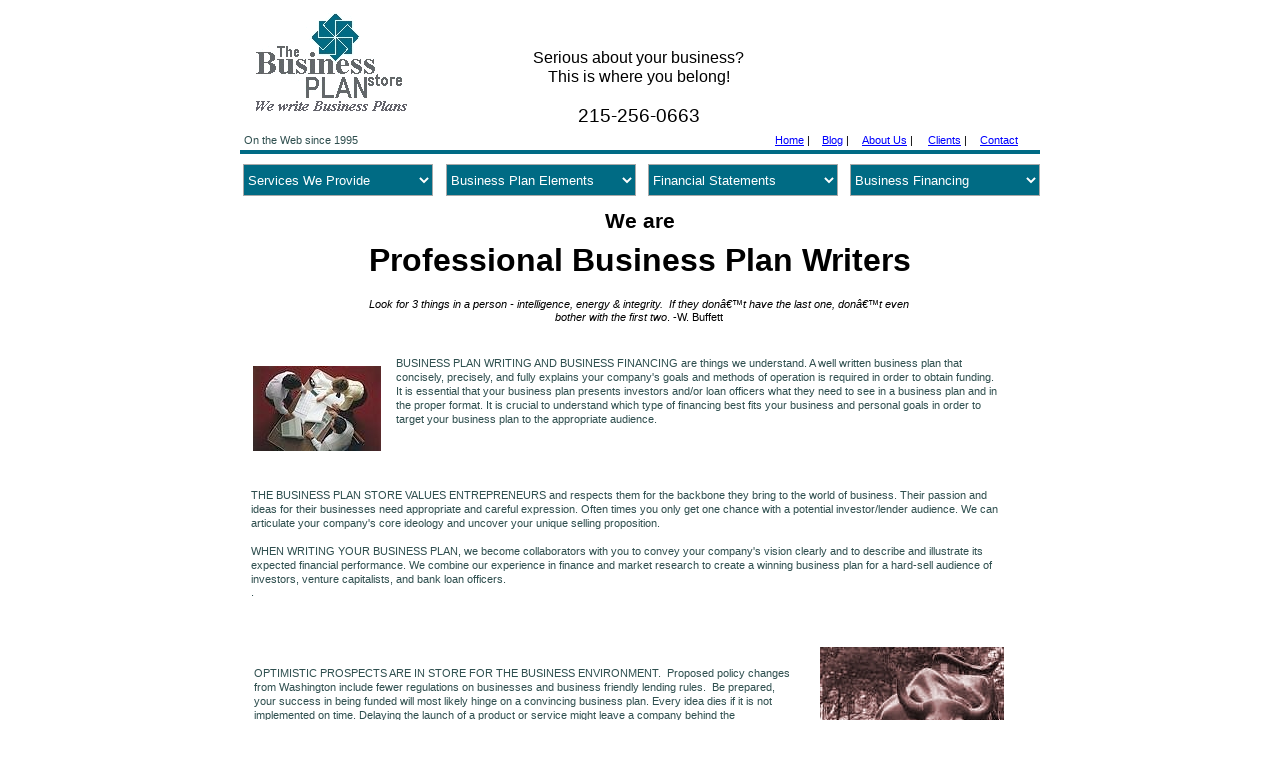

--- FILE ---
content_type: text/html; charset=ISO-8859-1
request_url: http://thebusinessplanstore.com/
body_size: 58290
content:
<!DOCTYPE HTML PUBLIC "-//W3C//DTD HTML 4.01 Transitional//EN" "http://www.w3.org/TR/html4/loose.dtd">
<html>
<head>
<meta http-equiv="Content-Type" content="text/html; charset=UTF-8">
<title>Business Plans by Professional Business Plan Writers</title>
<meta name="description" content="Business plan writers and consultants experienced in writing professional business plans, preparing business financial projections and pro forma financial statements for business plans, startup funding, mezzanine, and expansion financing">
<meta name="keywords" content="Business Plan Writers, professional business plans, Business Plan, business consultants, expert business plans, business plan financial projections, pro forma financial statements, small business planning professionals">
<meta name="author" content="The Business Plan Store">
<meta name="viewport" content="width=device-width, initial-scale=1.0">
<link href="favicon.ico" rel="shortcut icon" type="image/x-icon">
<style type="text/css">
div#container
{
   width: 800px;
   position: relative;
   margin: 0 auto 0 auto;
   text-align: left;
}
body
{
   background-color: #FFFFFF;
   color: #000000;
   font-family: Arial;
   font-weight: normal;
   font-size: 13px;
   line-height: 1.1875;
   margin: 0;
   text-align: center;
}
a
{
   color: #0000FF;
   text-decoration: underline;
}
a:visited
{
   color: #800080;
}
a:active
{
   color: #FF0000;
}
a:hover
{
   color: #0000FF;
   text-decoration: underline;
}
h1
{
   font-family: Arial;
   font-weight: bold;
   font-size: 32px;
   font-style: normal;
   text-decoration: none;
   color: #000000;
   background-color: transparent;
   margin: 0px 0px 0px 0px;
   padding: 0px 0px 0px 0px;
   display: inline;
}
.CustomStyle
{
   font-family: "Courier New";
   font-weight: bold;
   font-size: 16px;
   font-style: normal;
   text-decoration: none;
   color: #000080;
   background-color: transparent;
}
#M2_Image1
{
   border: 0px #000000 solid;
   left: 0;
   top: 0;
   width: 100%;
   height: 100%;
}
#M2_Image2
{
   border: 0px #000000 solid;
   left: 0;
   top: 0;
   width: 100%;
   height: 100%;
}
#Image3
{
   border: 0px #000000 solid;
   left: 0;
   top: 0;
   width: 100%;
   height: 100%;
}
#wb_Text1 
{
   background-color: transparent;
   background-image: none;
   border: 0px #000000 solid;
   padding: 0;
   margin: 0;
   text-align: left;
}
#wb_Text1 div
{
   text-align: left;
}
#wb_M2_Text17 
{
   background-color: transparent;
   background-image: none;
   border: 0px #000000 solid;
   padding: 0;
   margin: 0;
   text-align: center;
}
#wb_M2_Text17 div
{
   text-align: center;
}
#wb_M2_Text19 
{
   background-color: transparent;
   background-image: none;
   border: 0px #000000 solid;
   padding: 0;
   margin: 0;
   text-align: left;
}
#wb_M2_Text19 div
{
   text-align: left;
}
#GoMenu2_select
{
   border: 1px #A9A9A9 solid;
   background-color: #006B84;
   background-image: none;
   color: #FFFFFF;
   font-family: Arial;
   font-weight: normal;
   font-size: 13px;
}
#GoMenu2_select
{
   float: left;
   height: 100%;
   width: 100%;
}
#GoMenu2
{
   height: 100%;
}
#GoMenu5_select
{
   border: 1px #A9A9A9 solid;
   background-color: #006B84;
   background-image: none;
   color: #FFFFFF;
   font-family: Arial;
   font-weight: normal;
   font-size: 13px;
}
#GoMenu5_select
{
   float: left;
   height: 100%;
   width: 100%;
}
#GoMenu5
{
   height: 100%;
}
#GoMenu6_select
{
   border: 1px #A9A9A9 solid;
   background-color: #006B84;
   background-image: none;
   color: #FFFFFF;
   font-family: Arial;
   font-weight: normal;
   font-size: 13px;
}
#GoMenu6_select
{
   float: left;
   height: 100%;
   width: 100%;
}
#GoMenu6
{
   height: 100%;
}
#GoMenu7_select
{
   border: 1px #A9A9A9 solid;
   background-color: #006B84;
   background-image: none;
   color: #FFFFFF;
   font-family: Arial;
   font-weight: normal;
   font-size: 13px;
}
#GoMenu7_select
{
   float: left;
   height: 100%;
   width: 100%;
}
#GoMenu7
{
   height: 100%;
}
#wb_master_page2Text3 
{
   background-color: transparent;
   background-image: none;
   border: 0px #000000 solid;
   padding: 0;
   margin: 0;
   text-align: left;
}
#wb_master_page2Text3 div
{
   text-align: left;
}
#wb_master_page2Text4 
{
   background-color: transparent;
   background-image: none;
   border: 0px #000000 solid;
   padding: 0;
   margin: 0;
   text-align: left;
}
#wb_master_page2Text4 div
{
   text-align: left;
}
#wb_master_page2Text5 
{
   background-color: transparent;
   background-image: none;
   border: 0px #000000 solid;
   padding: 0;
   margin: 0;
   text-align: left;
}
#wb_master_page2Text5 div
{
   text-align: left;
}
#wb_master_page2Text6 
{
   background-color: transparent;
   background-image: none;
   border: 0px #000000 solid;
   padding: 0;
   margin: 0;
   text-align: left;
}
#wb_master_page2Text6 div
{
   text-align: left;
}
#wb_master_page2Text7 
{
   background-color: transparent;
   background-image: none;
   border: 0px #000000 solid;
   padding: 0;
   margin: 0;
   text-align: left;
}
#wb_master_page2Text7 div
{
   text-align: left;
}
#M2_Image20
{
   border: 0px #000000 solid;
   left: 0;
   top: 0;
   width: 100%;
   height: 100%;
}
#wb_M2_Text31 
{
   background-color: transparent;
   background-image: none;
   border: 0px #000000 solid;
   padding: 0;
   margin: 0;
   text-align: center;
}
#wb_M2_Text31 div
{
   text-align: center;
}
#wb_M2_Text32 
{
   background-color: transparent;
   background-image: none;
   border: 0px #000000 solid;
   padding: 0;
   margin: 0;
   text-align: left;
}
#wb_M2_Text32 div
{
   text-align: left;
}
#wb_M2_Text33 
{
   background-color: transparent;
   background-image: none;
   border: 0px #000000 solid;
   padding: 0;
   margin: 0;
   text-align: left;
}
#wb_M2_Text33 div
{
   text-align: left;
}
#Image30
{
   border: 0px #000000 solid;
   left: 0;
   top: 0;
   width: 100%;
   height: 100%;
}
#GoMenu41_select
{
   border: 1px #A9A9A9 solid;
   background-color: #006B84;
   background-image: none;
   color: #FFFFFF;
   font-family: Arial;
   font-weight: normal;
   font-size: 13px;
}
#GoMenu41_select
{
   float: left;
   height: 100%;
   width: 100%;
}
#GoMenu41
{
   height: 100%;
}
#GoMenu42_select
{
   border: 1px #A9A9A9 solid;
   background-color: #006B84;
   background-image: none;
   color: #FFFFFF;
   font-family: Arial;
   font-weight: normal;
   font-size: 13px;
}
#GoMenu42_select
{
   float: left;
   height: 100%;
   width: 100%;
}
#GoMenu42
{
   height: 100%;
}
#GoMenu43_select
{
   border: 1px #A9A9A9 solid;
   background-color: #006B84;
   background-image: none;
   color: #FFFFFF;
   font-family: Arial;
   font-weight: normal;
   font-size: 13px;
}
#GoMenu43_select
{
   float: left;
   height: 100%;
   width: 100%;
}
#GoMenu43
{
   height: 100%;
}
#GoMenu44_select
{
   border: 1px #A9A9A9 solid;
   background-color: #006B84;
   background-image: none;
   color: #FFFFFF;
   font-family: Arial;
   font-weight: normal;
   font-size: 13px;
}
#GoMenu44_select
{
   float: left;
   height: 100%;
   width: 100%;
}
#GoMenu44
{
   height: 100%;
}
#wb_indexText12 
{
   background-color: transparent;
   background-image: none;
   border: 0px #000000 solid;
   padding: 0;
   margin: 0;
   text-align: center;
}
#wb_indexText12 div
{
   text-align: center;
}
#wb_nText1 
{
   background-color: transparent;
   background-image: none;
   border: 0px #000000 solid;
   padding: 0;
   margin: 0;
   text-align: center;
}
#wb_nText1 div
{
   text-align: center;
}
#indexImage1
{
   border: 0px #000000 solid;
   left: 0;
   top: 0;
   width: 100%;
   height: 100%;
}
#wb_indexText1 
{
   background-color: transparent;
   background-image: none;
   border: 0px #000000 solid;
   padding: 0;
   margin: 0;
   text-align: left;
}
#wb_indexText1 div
{
   text-align: left;
   white-space: nowrap;
}
#wb_indexText2 
{
   background-color: transparent;
   background-image: none;
   border: 0px #000000 solid;
   padding: 0;
   margin: 0;
   text-align: left;
}
#wb_indexText2 div
{
   text-align: left;
   white-space: nowrap;
}
#indexImage2
{
   border: 0px #000000 solid;
   left: 0;
   top: 0;
   width: 100%;
   height: 100%;
}
#wb_indexText3 
{
   background-color: transparent;
   background-image: none;
   border: 0px #000000 solid;
   padding: 0;
   margin: 0;
   text-align: left;
}
#wb_indexText3 div
{
   text-align: left;
   white-space: nowrap;
}
#wb_indexText5 
{
   background-color: transparent;
   background-image: none;
   border: 0px #000000 solid;
   padding: 0;
   margin: 0;
   text-align: left;
}
#wb_indexText5 div
{
   text-align: left;
}
#wb_indexBulletedList1
{
   border: 0px #C0C0C0 solid;
   background-color: transparent;
   background-image: none;
}
#wb_indexBulletedList1 .bullet
{
   color: #000000;
   float: left;
   font-family: Arial;
   font-weight: normal;
   font-style: normal;
   font-size: 13px;
   padding: 0px;
   text-align: left;
   vertical-align: top;
   width: 49px;
}
#wb_indexBulletedList1 .item
{
   float: left;
   padding: 0px 0 0px 0;
   vertical-align: top;
   width: 326px;
}
#wb_indexText6 
{
   background-color: transparent;
   background-image: none;
   border: 0px #000000 solid;
   padding: 0;
   margin: 0;
   text-align: left;
}
#wb_indexText6 div
{
   text-align: left;
}
#wb_indexBulletedList2
{
   border: 0px #C0C0C0 solid;
   background-color: transparent;
   background-image: none;
}
#wb_indexBulletedList2 .bullet
{
   color: #000000;
   float: left;
   font-family: Arial;
   font-weight: normal;
   font-style: normal;
   font-size: 13px;
   padding: 0px;
   text-align: left;
   vertical-align: top;
   width: 49px;
}
#wb_indexBulletedList2 .item
{
   float: left;
   padding: 0px 0 0px 0;
   vertical-align: top;
   width: 298px;
}
#wb_indexText7 
{
   background-color: transparent;
   background-image: none;
   border: 0px #000000 solid;
   padding: 0;
   margin: 0;
   text-align: left;
}
#wb_indexText7 div
{
   text-align: left;
}
#wb_indexBulletedList3
{
   border: 0px #C0C0C0 solid;
   background-color: transparent;
   background-image: none;
}
#wb_indexBulletedList3 .bullet
{
   color: #000000;
   float: left;
   font-family: Arial;
   font-weight: normal;
   font-style: normal;
   font-size: 13px;
   padding: 0px;
   text-align: left;
   vertical-align: top;
   width: 49px;
}
#wb_indexBulletedList3 .item
{
   float: left;
   padding: 0px 0 0px 0;
   vertical-align: top;
   width: 666px;
}
#wb_indexText4 
{
   background-color: transparent;
   background-image: none;
   border: 0px #000000 solid;
   padding: 0;
   margin: 0;
   text-align: left;
}
#wb_indexText4 div
{
   text-align: left;
}
#wb_indexBulletedList4
{
   border: 0px #C0C0C0 solid;
   background-color: transparent;
   background-image: none;
}
#wb_indexBulletedList4 .bullet
{
   color: #000000;
   float: left;
   font-family: Arial;
   font-weight: normal;
   font-style: normal;
   font-size: 13px;
   padding: 0px;
   text-align: left;
   vertical-align: top;
   width: 49px;
}
#wb_indexBulletedList4 .item
{
   float: left;
   padding: 0px 0 0px 0;
   vertical-align: top;
   width: 700px;
}
#wb_indexText8 
{
   background-color: transparent;
   background-image: none;
   border: 0px #000000 solid;
   padding: 0;
   margin: 0;
   text-align: left;
}
#wb_indexText8 div
{
   text-align: left;
}
#wb_indexBulletedList5
{
   border: 0px #C0C0C0 solid;
   background-color: transparent;
   background-image: none;
}
#wb_indexBulletedList5 .bullet
{
   color: #000000;
   float: left;
   font-family: Arial;
   font-weight: normal;
   font-style: normal;
   font-size: 13px;
   padding: 0px;
   text-align: left;
   vertical-align: top;
   width: 53px;
}
#wb_indexBulletedList5 .item
{
   float: left;
   padding: 0px 0 0px 0;
   vertical-align: top;
   width: 664px;
}
#wb_indexText9 
{
   background-color: transparent;
   background-image: none;
   border: 0px #000000 solid;
   padding: 0;
   margin: 0;
   text-align: left;
}
#wb_indexText9 div
{
   text-align: left;
   white-space: nowrap;
}
#indexImage3
{
   border: 0px #000000 solid;
   left: 0;
   top: 0;
   width: 100%;
   height: 100%;
}
#wb_indexText10 
{
   background-color: transparent;
   background-image: none;
   border: 0px #000000 solid;
   padding: 0;
   margin: 0;
   text-align: left;
}
#wb_indexText10 div
{
   text-align: left;
   white-space: nowrap;
}
#wb_indexText11 
{
   background-color: transparent;
   background-image: none;
   border: 0px #000000 solid;
   padding: 0;
   margin: 0;
   text-align: left;
}
#wb_indexText11 div
{
   text-align: left;
   white-space: nowrap;
}
#clientsImage10
{
   border: 0px #000000 solid;
   left: 0;
   top: 0;
   width: 100%;
   height: 100%;
}
#Image1
{
   border: 0px #000000 solid;
   left: 0;
   top: 0;
   width: 100%;
   height: 100%;
}
#wb_M3_Text17 
{
   background-color: transparent;
   background-image: none;
   border: 0px #000000 solid;
   padding: 0;
   margin: 0;
   text-align: center;
}
#wb_M3_Text17 div
{
   text-align: center;
}
#wb_M3_Text2 
{
   background-color: transparent;
   background-image: none;
   border: 0px #000000 solid;
   padding: 0;
   margin: 0;
   text-align: left;
}
#wb_M3_Text2 div
{
   text-align: left;
}
#wb_indexText13 
{
   background-color: transparent;
   background-image: none;
   border: 0px #000000 solid;
   padding: 0;
   margin: 0;
   text-align: left;
}
#wb_indexText13 div
{
   text-align: left;
   white-space: nowrap;
}
#wb_indexText14 
{
   background-color: transparent;
   background-image: none;
   border: 0px #000000 solid;
   padding: 0;
   margin: 0;
   text-align: left;
}
#wb_indexText14 div
{
   text-align: left;
   white-space: nowrap;
}
#wb_indexText16 
{
   background-color: transparent;
   background-image: none;
   border: 0px #000000 solid;
   padding: 0;
   margin: 0;
   text-align: center;
}
#wb_indexText16 div
{
   text-align: center;
   white-space: nowrap;
}
#wb_indexText15 
{
   background-color: transparent;
   background-image: none;
   border: 0px #000000 solid;
   padding: 0;
   margin: 0;
   text-align: center;
}
#wb_indexText15 div
{
   text-align: center;
}
#wb_indexText17 
{
   background-color: transparent;
   background-image: none;
   border: 0px #000000 solid;
   padding: 0;
   margin: 0;
   text-align: center;
}
#wb_indexText17 div
{
   text-align: center;
}
#wb_indexBulletedList6
{
   border: 0px #C0C0C0 solid;
   background-color: transparent;
   background-image: none;
}
#wb_indexBulletedList6 .bullet
{
   color: #000000;
   float: left;
   font-family: Arial;
   font-weight: normal;
   font-style: normal;
   font-size: 13px;
   padding: 0px;
   text-align: left;
   vertical-align: top;
   width: 49px;
}
#wb_indexBulletedList6 .item
{
   float: left;
   padding: 0px 0 0px 0;
   vertical-align: top;
   width: 188px;
}
#wb_indexBulletedList7
{
   border: 0px #C0C0C0 solid;
   background-color: transparent;
   background-image: none;
}
#wb_indexBulletedList7 .bullet
{
   color: #000000;
   float: left;
   font-family: Arial;
   font-weight: normal;
   font-style: normal;
   font-size: 13px;
   padding: 0px;
   text-align: left;
   vertical-align: top;
   width: 49px;
}
#wb_indexBulletedList7 .item
{
   float: left;
   padding: 0px 0 0px 0;
   vertical-align: top;
   width: 134px;
}
#wb_indexBulletedList8
{
   border: 0px #C0C0C0 solid;
   background-color: transparent;
   background-image: none;
}
#wb_indexBulletedList8 .bullet
{
   color: #000000;
   float: left;
   font-family: Arial;
   font-weight: normal;
   font-style: normal;
   font-size: 13px;
   padding: 0px;
   text-align: left;
   vertical-align: top;
   width: 49px;
}
#wb_indexBulletedList8 .item
{
   float: left;
   padding: 0px 0 0px 0;
   vertical-align: top;
   width: 152px;
}
#wb_indexBulletedList9
{
   border: 0px #C0C0C0 solid;
   background-color: transparent;
   background-image: none;
}
#wb_indexBulletedList9 .bullet
{
   color: #000000;
   float: left;
   font-family: Arial;
   font-weight: normal;
   font-style: normal;
   font-size: 13px;
   padding: 0px;
   text-align: left;
   vertical-align: top;
   width: 49px;
}
#wb_indexBulletedList9 .item
{
   float: left;
   padding: 0px 0 0px 0;
   vertical-align: top;
   width: 142px;
}
#master_page2Image100
{
   border: 0px #000000 solid;
   left: 0;
   top: 0;
   width: 100%;
   height: 100%;
}
#wb_indexText18 
{
   background-color: transparent;
   background-image: none;
   border: 0px #000000 solid;
   padding: 0;
   margin: 0;
   text-align: center;
}
#wb_indexText18 div
{
   text-align: center;
}
#wb_indexText17
{
   position: absolute;
   left: 23px;
   top: 1138px;
   width: 250px;
   height: 17px;
   visibility: hidden;
   text-align: center;
   z-index: 54;
}
#wb_indexBulletedList4
{
   position: absolute;
   left: 44px;
   top: 1174px;
   width: 753px;
   height: 114px;
   z-index: 39;
}
#wb_master_page2Text6
{
   position: absolute;
   left: 582px;
   top: 134px;
   width: 40px;
   height: 16px;
   z-index: 13;
   text-align: left;
}
#wb_indexText18
{
   position: absolute;
   left: 120px;
   top: 298px;
   width: 557px;
   height: 28px;
   text-align: center;
   z-index: 60;
}
#wb_indexBulletedList5
{
   position: absolute;
   left: 44px;
   top: 1272px;
   width: 723px;
   height: 90px;
   z-index: 41;
}
#wb_indexText1
{
   position: absolute;
   left: 156px;
   top: 356px;
   width: 603px;
   height: 70px;
   z-index: 28;
   text-align: left;
}
#wb_master_page2Text7
{
   position: absolute;
   left: 535px;
   top: 134px;
   width: 47px;
   height: 16px;
   z-index: 14;
   text-align: left;
}
#wb_M2_Text19
{
   position: absolute;
   left: 4px;
   top: 134px;
   width: 148px;
   height: 16px;
   z-index: 5;
   text-align: left;
}
#wb_Text1
{
   position: absolute;
   left: 13px;
   top: 355px;
   width: 133px;
   height: 2px;
   z-index: 3;
   text-align: left;
}
#wb_indexBulletedList6
{
   position: absolute;
   left: 507px;
   top: 847px;
   width: 266px;
   height: 50px;
   visibility: hidden;
   z-index: 55;
}
#wb_indexText2
{
   position: absolute;
   left: 11px;
   top: 488px;
   width: 753px;
   height: 112px;
   z-index: 29;
   text-align: left;
}
#wb_M2_Image20
{
   position: absolute;
   left: 12px;
   top: 13px;
   width: 157px;
   height: 100px;
   visibility: hidden;
   z-index: 16;
}
#wb_indexBulletedList7
{
   position: absolute;
   left: 34px;
   top: 1931px;
   width: 215px;
   height: 34px;
   visibility: hidden;
   z-index: 56;
}
#wb_Image1
{
   position: absolute;
   left: 1px;
   top: 2143px;
   width: 785px;
   height: 85px;
   z-index: 47;
}
#wb_indexText3
{
   position: absolute;
   left: 14px;
   top: 666px;
   width: 541px;
   height: 70px;
   z-index: 31;
   text-align: left;
}
#wb_indexBulletedList8
{
   position: absolute;
   left: 512px;
   top: 1947px;
   width: 209px;
   height: 34px;
   visibility: hidden;
   z-index: 57;
}
#wb_indexText4
{
   position: absolute;
   left: 13px;
   top: 1147px;
   width: 308px;
   height: 14px;
   z-index: 38;
   text-align: left;
}
#wb_M2_Image1
{
   position: absolute;
   left: 0px;
   top: 3px;
   width: 800px;
   height: 1218px;
   z-index: 0;
}
#wb_indexMasterObjects1
{
   position: absolute;
   left: 0px;
   top: 0px;
   width: 800px;
   height: 1221px;
   z-index: 15;
}
#wb_indexBulletedList9
{
   position: absolute;
   left: 562px;
   top: 954px;
   width: 202px;
   height: 34px;
   visibility: hidden;
   z-index: 58;
}
#wb_M3_Text17
{
   position: absolute;
   left: 279px;
   top: 2147px;
   width: 243px;
   height: 56px;
   text-align: center;
   z-index: 48;
}
#wb_indexText5
{
   position: absolute;
   left: 12px;
   top: 791px;
   width: 250px;
   height: 14px;
   z-index: 32;
   text-align: left;
}
#wb_indexImage1
{
   position: absolute;
   left: 13px;
   top: 366px;
   width: 128px;
   height: 85px;
   z-index: 27;
}
#wb_Image3
{
   position: absolute;
   left: 0px;
   top: 150px;
   width: 800px;
   height: 4px;
   z-index: 2;
}
#wb_M2_Image2
{
   position: absolute;
   left: 12px;
   top: 13px;
   width: 157px;
   height: 100px;
   z-index: 1;
}
#wb_indexText6
{
   position: absolute;
   left: 12px;
   top: 920px;
   width: 251px;
   height: 14px;
   z-index: 34;
   text-align: left;
}
#wb_indexImage2
{
   position: absolute;
   left: 580px;
   top: 647px;
   width: 184px;
   height: 174px;
   z-index: 30;
}
#wb_nText1
{
   position: absolute;
   left: 111px;
   top: 241px;
   width: 578px;
   height: 37px;
   text-align: center;
   z-index: 26;
}
#wb_GoMenu41
{
   position: absolute;
   left: 3px;
   top: 164px;
   width: 190px;
   height: 32px;
   visibility: hidden;
   z-index: 21;
}
#wb_indexImage3
{
   position: absolute;
   left: 25px;
   top: 1672px;
   width: 361px;
   height: 219px;
   z-index: 43;
}
#wb_indexText7
{
   position: absolute;
   left: 15px;
   top: 1013px;
   width: 326px;
   height: 14px;
   z-index: 36;
   text-align: left;
}
#wb_GoMenu42
{
   position: absolute;
   left: 206px;
   top: 164px;
   width: 190px;
   height: 32px;
   visibility: hidden;
   z-index: 22;
}
#wb_GoMenu2
{
   position: absolute;
   left: 206px;
   top: 164px;
   width: 190px;
   height: 32px;
   z-index: 6;
}
#wb_master_page2Image100
{
   position: absolute;
   left: 669px;
   top: 15px;
   width: 120px;
   height: 112px;
   visibility: hidden;
   z-index: 59;
}
#wb_indexText8
{
   position: absolute;
   left: 14px;
   top: 1245px;
   width: 247px;
   height: 14px;
   z-index: 40;
   text-align: left;
}
#wb_GoMenu43
{
   position: absolute;
   left: 408px;
   top: 164px;
   width: 190px;
   height: 32px;
   visibility: hidden;
   z-index: 23;
}
#wb_M2_Text31
{
   position: absolute;
   left: 275px;
   top: 41px;
   width: 250px;
   height: 64px;
   visibility: hidden;
   text-align: center;
   z-index: 17;
}
#wb_indexText9
{
   position: absolute;
   left: 15px;
   top: 1374px;
   width: 771px;
   height: 168px;
   z-index: 42;
   text-align: left;
}
#wb_GoMenu44
{
   position: absolute;
   left: 610px;
   top: 164px;
   width: 190px;
   height: 32px;
   visibility: hidden;
   z-index: 24;
}
#wb_M2_Text32
{
   position: absolute;
   left: 558px;
   top: 134px;
   width: 242px;
   height: 14px;
   visibility: hidden;
   z-index: 18;
   text-align: left;
}
#wb_indexText10
{
   position: absolute;
   left: 430px;
   top: 1700px;
   width: 340px;
   height: 112px;
   z-index: 44;
   text-align: left;
}
#wb_M2_Text33
{
   position: absolute;
   left: 4px;
   top: 134px;
   width: 148px;
   height: 14px;
   visibility: hidden;
   z-index: 19;
   text-align: left;
}
#wb_GoMenu5
{
   position: absolute;
   left: 610px;
   top: 164px;
   width: 190px;
   height: 32px;
   z-index: 7;
}
#wb_indexText11
{
   position: absolute;
   left: 15px;
   top: 1912px;
   width: 744px;
   height: 56px;
   z-index: 45;
   text-align: left;
}
#wb_GoMenu6
{
   position: absolute;
   left: 408px;
   top: 164px;
   width: 190px;
   height: 32px;
   z-index: 8;
}
#wb_indexText12
{
   position: absolute;
   left: 275px;
   top: 209px;
   width: 250px;
   height: 24px;
   text-align: center;
   z-index: 25;
}
#wb_GoMenu7
{
   position: absolute;
   left: 3px;
   top: 164px;
   width: 190px;
   height: 32px;
   z-index: 9;
}
#wb_indexText13
{
   position: absolute;
   left: 2px;
   top: 474px;
   width: 250px;
   height: 14px;
   visibility: hidden;
   z-index: 50;
   text-align: left;
}
#wb_indexText14
{
   position: absolute;
   left: 23px;
   top: 1053px;
   width: 254px;
   height: 42px;
   visibility: hidden;
   z-index: 51;
   text-align: left;
}
#wb_indexBulletedList1
{
   position: absolute;
   left: 47px;
   top: 815px;
   width: 376px;
   height: 101px;
   z-index: 33;
}
#wb_master_page2Text3
{
   position: absolute;
   left: 740px;
   top: 134px;
   width: 51px;
   height: 16px;
   z-index: 10;
   text-align: left;
}
#wb_indexText15
{
   position: absolute;
   left: 25px;
   top: 1257px;
   width: 248px;
   height: 24px;
   visibility: hidden;
   text-align: center;
   z-index: 53;
}
#wb_clientsImage10
{
   position: absolute;
   left: 311px;
   top: 2009px;
   width: 179px;
   height: 119px;
   z-index: 46;
}
#wb_indexBulletedList2
{
   position: absolute;
   left: 47px;
   top: 942px;
   width: 348px;
   height: 63px;
   z-index: 35;
}
#wb_Image30
{
   position: absolute;
   left: 0px;
   top: 153px;
   width: 800px;
   height: 4px;
   visibility: hidden;
   z-index: 20;
}
#wb_master_page2Text4
{
   position: absolute;
   left: 688px;
   top: 134px;
   width: 52px;
   height: 16px;
   z-index: 11;
   text-align: left;
}
#wb_indexText16
{
   position: absolute;
   left: 26px;
   top: 1059px;
   width: 247px;
   height: 54px;
   visibility: hidden;
   text-align: center;
   z-index: 52;
}
#wb_M3_Text2
{
   position: absolute;
   left: 6px;
   top: 2215px;
   width: 323px;
   height: 14px;
   z-index: 49;
   text-align: left;
}
#wb_indexBulletedList3
{
   position: absolute;
   left: 44px;
   top: 1038px;
   width: 723px;
   height: 174px;
   z-index: 37;
}
#wb_master_page2Text5
{
   position: absolute;
   left: 622px;
   top: 134px;
   width: 66px;
   height: 16px;
   z-index: 12;
   text-align: left;
}
#wb_M2_Text17
{
   position: absolute;
   left: 257px;
   top: 48px;
   width: 283px;
   height: 96px;
   text-align: center;
   z-index: 4;
}
@media only screen and (max-width: 375px)
{
div#container
{
   width: 375px;
}
#wb_indexMasterObjects1
{
   left: 227px;
   top: 35px;
   width: 800px;
   height: 1221px;
   visibility: hidden;
   display: none;
}
#wb_M2_Image20
{
   left: 72px;
   top: 4px;
   width: 157px;
   height: 100px;
   visibility: visible;
   display: inline;
}
#wb_M2_Text31
{
   left: 61px;
   top: 116px;
   width: 178px;
   height: 72px;
   visibility: visible;
   display: inline;
}
#wb_M2_Text32
{
   left: 456px;
   top: 127px;
   width: 242px;
   height: 16px;
   visibility: hidden;
   display: none;
}
#wb_M2_Text33
{
   left: 4px;
   top: 134px;
   width: 148px;
   height: 16px;
   visibility: hidden;
   display: none;
}
#wb_Image30
{
   left: 0px;
   top: 153px;
   width: 800px;
   height: 4px;
   visibility: hidden;
   display: none;
}
#wb_GoMenu41
{
   left: 482px;
   top: 208px;
   width: 190px;
   height: 32px;
   visibility: hidden;
   display: none;
}
#GoMenu41_select
{
   border: 1px #A9A9A9 solid;
   background-color: #006B84;
   background-image: none;
   color: #FFFFFF;
   font-family: Arial;
   font-weight: normal;
   font-size: 13px;
}
#GoMenu41_select
{
   width: 100%;
}
#wb_GoMenu42
{
   left: 482px;
   top: 264px;
   width: 190px;
   height: 32px;
   visibility: hidden;
   display: none;
}
#GoMenu42_select
{
   border: 1px #A9A9A9 solid;
   background-color: #006B84;
   background-image: none;
   color: #FFFFFF;
   font-family: Arial;
   font-weight: normal;
   font-size: 13px;
}
#GoMenu42_select
{
   width: 100%;
}
#wb_GoMenu43
{
   left: 482px;
   top: 328px;
   width: 190px;
   height: 32px;
   visibility: hidden;
   display: none;
}
#GoMenu43_select
{
   border: 1px #A9A9A9 solid;
   background-color: #006B84;
   background-image: none;
   color: #FFFFFF;
   font-family: Arial;
   font-weight: normal;
   font-size: 13px;
}
#GoMenu43_select
{
   width: 100%;
}
#wb_GoMenu44
{
   left: 482px;
   top: 393px;
   width: 190px;
   height: 32px;
   visibility: hidden;
   display: none;
}
#GoMenu44_select
{
   border: 1px #A9A9A9 solid;
   background-color: #006B84;
   background-image: none;
   color: #FFFFFF;
   font-family: Arial;
   font-weight: normal;
   font-size: 13px;
}
#GoMenu44_select
{
   width: 100%;
}
#wb_indexText12
{
   left: 387px;
   top: 57px;
   width: 250px;
   height: 32px;
   visibility: hidden;
   display: none;
}
#wb_nText1
{
   left: 243px;
   top: 113px;
   width: 578px;
   height: 37px;
   visibility: hidden;
   display: none;
}
#wb_indexImage1
{
   left: 15px;
   top: 292px;
   width: 128px;
   height: 85px;
   visibility: hidden;
   display: none;
}
#wb_indexText1
{
   left: 31px;
   top: 240px;
   width: 255px;
   height: 252px;
   visibility: visible;
   display: inline;
}
#wb_indexText2
{
   left: 28px;
   top: 505px;
   width: 259px;
   height: 358px;
   visibility: visible;
   display: inline;
}
#wb_indexImage2
{
   left: 657px;
   top: 1429px;
   width: 184px;
   height: 174px;
   visibility: hidden;
   display: none;
}
#wb_indexText3
{
   left: 482px;
   top: 835px;
   width: 357px;
   height: 198px;
   visibility: hidden;
   display: none;
}
#wb_indexText5
{
   left: 496px;
   top: 1058px;
   width: 250px;
   height: 16px;
   visibility: hidden;
   display: none;
}
#wb_indexBulletedList1
{
   left: 482px;
   top: 1097px;
   visibility: hidden;
   display: none;
   color: #000000;
}
#wb_indexText6
{
   left: 482px;
   top: 1246px;
   width: 251px;
   height: 16px;
   visibility: hidden;
   display: none;
}
#wb_indexBulletedList2
{
   left: 482px;
   top: 1288px;
   visibility: hidden;
   display: none;
   color: #000000;
}
#wb_indexText7
{
   left: 482px;
   top: 1384px;
   width: 326px;
   height: 16px;
   visibility: hidden;
   display: none;
}
#wb_indexBulletedList3
{
   left: 495px;
   top: 1436px;
   visibility: hidden;
   display: none;
   color: #000000;
}
#wb_indexText4
{
   left: 496px;
   top: 1647px;
   width: 308px;
   height: 16px;
   visibility: hidden;
   display: none;
}
#wb_indexBulletedList4
{
   left: 496px;
   top: 1681px;
   visibility: hidden;
   display: none;
   color: #000000;
}
#wb_indexText8
{
   left: 26px;
   top: 872px;
   width: 247px;
   height: 16px;
   visibility: visible;
   display: inline;
}
#wb_indexBulletedList5
{
   left: 376px;
   top: 1110px;
   visibility: hidden;
   display: none;
   color: #000000;
}
#wb_indexText9
{
   left: 499px;
   top: 1979px;
   width: 315px;
   height: 522px;
   visibility: hidden;
   display: none;
}
#wb_indexImage3
{
   left: 522px;
   top: 2314px;
   width: 361px;
   height: 219px;
   visibility: hidden;
   display: none;
}
#wb_indexText10
{
   left: 522px;
   top: 2551px;
   width: 340px;
   height: 144px;
   visibility: hidden;
   display: none;
}
#wb_indexText11
{
   left: 19px;
   top: 1170px;
   width: 744px;
   height: 72px;
   visibility: hidden;
   display: none;
}
#wb_clientsImage10
{
   left: 71px;
   top: 1121px;
   width: 179px;
   height: 119px;
   visibility: hidden;
   display: none;
}
#wb_Image1
{
   left: 0px;
   top: 3228px;
   width: 800px;
   height: 85px;
   visibility: hidden;
   display: none;
}
#wb_M3_Text17
{
   left: 279px;
   top: 2059px;
   width: 243px;
   height: 64px;
   visibility: hidden;
   display: none;
}
#wb_M3_Text2
{
   left: 5px;
   top: 1313px;
   width: 228px;
   height: 16px;
   visibility: visible;
   display: inline;
}
#wb_indexText13
{
   left: 31px;
   top: 204px;
   width: 259px;
   height: 36px;
   visibility: visible;
   display: inline;
   font-size: 13px;
}
#wb_indexText14
{
   left: 29px;
   top: 1185px;
   width: 263px;
   height: 54px;
   visibility: visible;
   display: inline;
   font-size: 13px;
}
#wb_indexText16
{
   left: 26px;
   top: 1076px;
   width: 247px;
   height: 64px;
   visibility: visible;
   display: inline;
   font-size: 13px;
}
#wb_indexText15
{
   left: 26px;
   top: 1257px;
   width: 248px;
   height: 32px;
   visibility: visible;
   display: inline;
   font-size: 13px;
}
#wb_indexText17
{
   left: 25px;
   top: 1153px;
   width: 250px;
   height: 21px;
   visibility: visible;
   display: inline;
   font-size: 13px;
}
#wb_indexBulletedList6
{
   left: 26px;
   top: 898px;
   visibility: visible;
   display: table;
   color: #000000;
}
#wb_indexBulletedList7
{
   left: 26px;
   top: 938px;
   visibility: visible;
   display: table;
   color: #000000;
}
#wb_indexBulletedList8
{
   left: 26px;
   top: 981px;
   visibility: visible;
   display: table;
   color: #000000;
}
#wb_indexBulletedList9
{
   left: 27px;
   top: 1025px;
   visibility: visible;
   display: table;
   color: #000000;
}
#wb_master_page2Image100
{
   left: 669px;
   top: 15px;
   width: 120px;
   height: 112px;
   visibility: hidden;
   display: none;
}
#wb_indexText18
{
   left: 102px;
   top: 298px;
   width: 602px;
   height: 32px;
   visibility: hidden;
   display: none;
}
}
</style>
<script type="text/javascript" src="jquery-1.11.3.min.js"></script>
<script type="text/javascript" src="wwb11.min.js"></script>
<script>
  (function(i,s,o,g,r,a,m){i['GoogleAnalyticsObject']=r;i[r]=i[r]||function(){
  (i[r].q=i[r].q||[]).push(arguments)},i[r].l=1*new Date();a=s.createElement(o),
  m=s.getElementsByTagName(o)[0];a.async=1;a.src=g;m.parentNode.insertBefore(a,m)
  })(window,document,'script','//www.google-analytics.com/analytics.js','ga');
  ga('create', 'UA-59895413-1', 'auto');
  ga('send', 'pageview');
</script> 
</head>
<body>
<div id="container">
<div id="wb_indexMasterObjects1">
<div id="wb_M2_Image1">
<img src="images/white.jpg" id="M2_Image1" alt=""></div>
<div id="wb_M2_Image2">
<a href="./index.html"><img src="images/businessplan.gif" id="M2_Image2" alt=""></a></div>
<div id="wb_Image3">
<img src="images/topbar.jpg" id="Image3" alt=""></div>
<div id="wb_Text1">
&nbsp;</div>
<div id="wb_M2_Text17">
<span style="color:#000000;font-family:Arial;font-size:16px;">Serious about your business?<br>This is where you belong!<br><br></span><span style="color:#000000;font-family:Arial;font-size:19px;">215-256-0663</span></div>
<div id="wb_M2_Text19">
<span style="color:#2F4F4F;font-family:Arial;font-size:11px;">On the Web since 1995</span></div>
<div id="wb_GoMenu2">
<form id="GoMenu2">
   <select id="GoMenu2_select" name="GoMenu2" onchange="OnGoMenuFormLink(this)">
      <option class="_self" value="#" selected>Business Plan Elements</option>
      <option class="_self" value="./business_plan_executive_summary.htm">Executive Summary</option>
      <option class="_self" value="./business_plan_company_description.htm">Company Description</option>
      <option class="_self" value="./business_plan_services_products.htm">Products and Services</option>
      <option class="_self" value="./business_plan_marketing_sales.htm">Sales and Marketing</option>
      <option class="_self" value="./business_plan_competitive_analysis.htm">Competition</option>
      <option class="_self" value="./business_plan_break_even_analysis.htm">Breakeven Analysis</option>
      <option class="_self" value="./business_plan_financial_projections.htm">Financial Projections</option>
      <option class="_self" value="./sampleplan.htm">Sample Business Plan</option>
   </select>
</form>
</div>
<div id="wb_GoMenu5">
<form id="GoMenu5">
   <select id="GoMenu5_select" name="GoMenu5" onchange="OnGoMenuFormLink(this)">
      <option class="_self" value="#" selected>Business Financing</option>
      <option class="_self" value="./bank_and_sba_loans.htm">Bank and SBA Loans</option>
      <option class="_self" value="./business_funding.htm">Debt or Equity?</option>
      <option class="_self" value="./investment_ready_business_plan.htm">Investment Ready Business Plans</option>
      <option class="_self" value="./working_capital.htm">Working Capital</option>
   </select>
</form>
</div>
<div id="wb_GoMenu6">
<form id="GoMenu6">
   <select id="GoMenu6_select" name="GoMenu6" onchange="OnGoMenuFormLink(this)">
      <option class="_self" value="#" selected>Financial Statements</option>
      <option class="_self" value="./financial_forecasting.htm">Financial Forecasting</option>
      <option class="_self" value="./financialstatements.htm">Financial Statements</option>
      <option class="_self" value="./balancesheet.htm">Balance Sheets</option>
      <option class="_self" value="./incomestatement.htm">Profit & Loss</option>
      <option class="_self" value="./cashflowstatement.htm">Statements of Cash Flow</option>
      <option class="_self" value="./businessmetrics.html">Business Metrics</option>
   </select>
</form>
</div>
<div id="wb_GoMenu7">
<form id="GoMenu7">
   <select id="GoMenu7_select" name="GoMenu7" onchange="OnGoMenuFormLink(this)">
      <option class="_self" value="#" selected>Services We Provide</option>
      <option class="_self" value="./business_plan_writing.htm">Business Plan Writing</option>
      <option class="_self" value="./business_plan_market_research.htm">Market Research</option>
      <option class="_self" value="./financial_projections.htm">Financial Projections</option>
      <option class="_self" value="./business_valuations.htm">Business Valuations</option>
   </select>
</form>
</div>
<div id="wb_master_page2Text3">
<span style="color:#000000;font-family:Arial;font-size:11px;"><a href="./contact.htm">Contact</a></span></div>
<div id="wb_master_page2Text4">
<span style="color:#000000;font-family:Arial;font-size:11px;"><a href="./testimonials.htm">Clients</a> | </span></div>
<div id="wb_master_page2Text5">
<span style="color:#000000;font-family:Arial;font-size:11px;"><a href="./aboutus.htm">About Us</a> | </span></div>
<div id="wb_master_page2Text6">
<span style="color:#000000;font-family:Arial;font-size:11px;"><a href="./blog.htm">Blog</a> | </span></div>
<div id="wb_master_page2Text7">
<span style="color:#000000;font-family:Arial;font-size:11px;"><a href="./index.html">Home</a> | </span></div>
</div>
<div id="wb_M2_Image20">
<a href="./index.html"><img src="images/businessplan.gif" id="M2_Image20" alt=""></a></div>
<div id="wb_M2_Text31">
<span style="color:#2F4F4F;font-family:Arial;font-size:12px;">Looking for<br>Professional<br>Business Plan Writers?<br>Call us:&nbsp; 215-256-0663</span></div>
<div id="wb_M2_Text32">
<span style="color:#2F4F4F;font-family:Arial;font-size:11px;"><a href="./index.html">Home</a>&nbsp; &#0124;&nbsp; <a href="./aboutus.htm">About Us</a>&nbsp; &#0124;&nbsp; <a href="./testimonials.htm">Clients</a>&nbsp; |&nbsp; <a href="./contact.htm">Contact</a></span></div>
<div id="wb_M2_Text33">
<span style="color:#2F4F4F;font-family:Arial;font-size:11px;">On the Web since 1995</span></div>
<div id="wb_Image30">
<img src="images/topbar.jpg" id="Image30" alt=""></div>
<div id="wb_GoMenu41">
<form id="GoMenu41">
   <select id="GoMenu41_select" name="GoMenu41" onchange="OnGoMenuFormLink(this)">
      <option class="_self" value="#" selected>Services We Provide</option>
      <option class="_self" value="./business_plan_writing.htm">Business Plan Writing</option>
      <option class="_self" value="./business_plan_market_research.htm">Market Research</option>
      <option class="_self" value="./financial_projections.htm">Financial Projections</option>
      <option class="_self" value="./business_valuations.htm">Business Valuations</option>
   </select>
</form>
</div>
<div id="wb_GoMenu42">
<form id="GoMenu42">
   <select id="GoMenu42_select" name="GoMenu42" onchange="OnGoMenuFormLink(this)">
      <option class="_self" value="#" selected>Business Plan Elements</option>
      <option class="_self" value="./business_plan_executive_summary.htm">Executive Summary</option>
      <option class="_self" value="./business_plan_company_description.htm">Company Description</option>
      <option class="_self" value="./business_plan_services_products.htm">Products and Services</option>
      <option class="_self" value="./business_plan_marketing_sales.htm">Sales and Marketing</option>
      <option class="_self" value="./business_plan_competitive_analysis.htm">Competition</option>
      <option class="_self" value="./business_plan_break_even_analysis.htm">Breakeven Analysis</option>
      <option class="_self" value="./business_plan_financial_projections.htm">Financial Projections</option>
      <option class="_self" value="./sampleplan.htm">Sample Business Plan</option>
   </select>
</form>
</div>
<div id="wb_GoMenu43">
<form id="GoMenu43">
   <select id="GoMenu43_select" name="GoMenu43" onchange="OnGoMenuFormLink(this)">
      <option class="_self" value="#" selected>Financial Statements</option>
      <option class="_self" value="./financial_forecasting.htm">Financial Forecasting</option>
      <option class="_self" value="./financialstatements.htm">Financial Statements</option>
      <option class="_self" value="./balancesheet.htm">Balance Sheets</option>
      <option class="_self" value="./incomestatement.htm">Profit & Loss</option>
      <option class="_self" value="./cashflowstatement.htm">Statements of Cash Flow</option>
      <option class="_self" value="./businessmetrics.html">Business Metrics</option>
   </select>
</form>
</div>
<div id="wb_GoMenu44">
<form id="GoMenu44">
   <select id="GoMenu44_select" name="GoMenu44" onchange="OnGoMenuFormLink(this)">
      <option class="_self" value="#" selected>Business Financing</option>
      <option class="_self" value="./bank_and_sba_loans.htm">Bank and SBA Loans</option>
      <option class="_self" value="./business_funding.htm">Debt or Equity?</option>
      <option class="_self" value="./investment_ready_business_plan.htm">Investment Ready Business Plans</option>
      <option class="_self" value="./working_capital.htm">Working Capital</option>
   </select>
</form>
</div>
<div id="wb_indexText12">
<span style="color:#000000;font-family:Arial;font-size:21px;"><strong>We are</strong></span></div>
<div id="wb_nText1">
<h1>Professional Business Plan Writers</h1></div>
<div id="wb_indexImage1">
<img src="images/people.jpg" id="indexImage1" alt="Business Plan Writers"></div>
<div id="wb_indexText1">
<span style="color:#2F4F4F;font-family:Arial;font-size:11px;line-height:14px;">BUSINESS PLAN WRITING AND BUSINESS FINANCING are things we understand. A well written business plan that concisely, precisely, and fully explains your company's goals and methods of operation is required in order to obtain funding. It is essential that your business plan presents investors and/or loan officers what they need to see in a business plan and in the proper format. It is crucial to understand which type of financing best fits your business and personal goals in order to target your business plan to the appropriate audience.</span></div>
<div id="wb_indexText2">
<span style="color:#2F4F4F;font-family:Arial;font-size:11px;line-height:14px;">THE BUSINESS PLAN STORE VALUES ENTREPRENEURS and respects them for the backbone they bring to the world of business. Their passion and ideas for their businesses need appropriate and careful expression. Often times you only get one chance with a potential investor/lender audience. We can articulate your company's core ideology and uncover your unique selling proposition.<br></span><span style="color:#000000;font-family:Arial;font-size:11px;line-height:14px;"><br></span><span style="color:#2F4F4F;font-family:Arial;font-size:11px;line-height:14px;">WHEN WRITING YOUR BUSINESS PLAN, we become collaborators with you to convey your company's vision clearly and to describe and illustrate its expected financial performance. We combine our experience in finance and market research to create a winning business plan for a hard-sell audience of investors, venture capitalists, and bank loan officers.</span><span style="color:#000000;font-family:Arial;font-size:11px;line-height:13px;"><br></span><span style="color:#2F4F4F;font-family:Arial;font-size:11px;line-height:13px;">.</span></div>
<div id="wb_indexImage2">
<img src="images/bull.jpg" id="indexImage2" alt="Investor&#39;s Bull Market"></div>
<div id="wb_indexText3">
<span style="color:#2F4F4F;font-family:Arial;font-size:11px;line-height:14px;">OPTIMISTIC PROSPECTS ARE IN STORE FOR THE BUSINESS ENVIRONMENT.&nbsp; Proposed policy changes from Washington include fewer regulations on businesses and business friendly lending rules.&nbsp; Be prepared, your success in being funded will most likely hinge on a convincing business plan. Every idea dies if it is not implemented on time. Delaying the launch of a product or service might leave a company behind the competition. The Business Plan Store will get you on the launch pad.</span></div>
<div id="wb_indexText5">
<span style="color:#2F4F4F;font-family:Arial;font-size:11px;"><strong>It's time to:</strong></span></div>
<div id="wb_indexBulletedList1">
<div>
   <div class="bullet" style="height:18px;">&bull;</div>
   <div class="item" style="height:18px;text-align:left;"><span style="color:#2F4F4F;font-family:Arial;font-size:11px;line-height:13px;">Learn the metrics of your opportunity</span></div>
</div>
<div style="clear:both">
   <div class="bullet" style="height:18px;">&bull;</div>
   <div class="item" style="height:18px;text-align:left;"><span style="color:#2F4F4F;font-family:Arial;font-size:11px;line-height:13px;">Start doing business for yourself</span></div>
</div>
<div style="clear:both">
   <div class="bullet" style="height:18px;">&bull;</div>
   <div class="item" style="height:18px;text-align:left;"><span style="color:#2F4F4F;font-family:Arial;font-size:11px;line-height:13px;">Do that expansion you have been dreaming about</span></div>
</div>
<div style="clear:both">
   <div class="bullet" style="height:18px;">&bull;</div>
   <div class="item" style="height:18px;text-align:left;"><span style="color:#2F4F4F;font-family:Arial;font-size:11px;line-height:13px;">Go forth with a new sense of purpose</span></div>
</div>
<div style="clear:both">
   <div class="bullet" style="height:18px;">&bull;</div>
   <div class="item" style="height:18px;text-align:left;"><span style="color:#2F4F4F;font-family:Arial;font-size:11px;line-height:13px;">GET ON WITH IT!!!</span></div>
</div>
</div>
<div id="wb_indexText6">
<span style="color:#2F4F4F;font-family:Arial;font-size:11px;"><strong>Your necessary tools include:</strong></span></div>
<div id="wb_indexBulletedList2">
<div>
   <div class="bullet" style="height:18px;">&bull;</div>
   <div class="item" style="height:18px;text-align:left;"><span style="color:#2F4F4F;font-family:Arial;font-size:11px;line-height:13px;">A good idea</span></div>
</div>
<div style="clear:both">
   <div class="bullet" style="height:18px;">&bull;</div>
   <div class="item" style="height:18px;text-align:left;"><span style="color:#2F4F4F;font-family:Arial;font-size:11px;line-height:13px;">Lots of energy, passion and persistence</span></div>
</div>
<div style="clear:both">
   <div class="bullet" style="height:18px;">&bull;</div>
   <div class="item" style="height:18px;text-align:left;"><span style="color:#2F4F4F;font-family:Arial;font-size:11px;line-height:13px;">A professional business plan</span></div>
</div>
</div>
<div id="wb_indexText7">
<span style="color:#2F4F4F;font-family:Arial;font-size:11px;"><strong>Why choose us to write your business plan?</strong></span></div>
<div id="wb_indexBulletedList3">
<div>
   <div class="bullet" style="height:18px;">&bull;</div>
   <div class="item" style="height:18px;text-align:left;"><span style="color:#2F4F4F;font-family:Arial;font-size:11px;line-height:13px;">We provide an outside perspective to your marketing, sales, and operating strategies</span></div>
</div>
<div style="clear:both">
   <div class="bullet" style="height:18px;">&bull;</div>
   <div class="item" style="height:18px;text-align:left;"><span style="color:#2F4F4F;font-family:Arial;font-size:11px;line-height:13px;">We flesh out many of the unknowns in your business</span></div>
</div>
<div style="clear:both">
   <div class="bullet" style="height:18px;">&bull;</div>
   <div class="item" style="height:18px;text-align:left;"><span style="color:#2F4F4F;font-family:Arial;font-size:11px;line-height:13px;">We stage your business concept with its best foot forward</span></div>
</div>
<div style="clear:both">
   <div class="bullet" style="height:18px;">&bull;</div>
   <div class="item" style="height:18px;text-align:left;"><span style="color:#2F4F4F;font-family:Arial;font-size:11px;line-height:13px;">We prepare you for lender/investor scrutiny with solid financials</span></div>
</div>
<div style="clear:both">
   <div class="bullet" style="height:18px;">&bull;</div>
   <div class="item" style="height:18px;text-align:left;"><span style="color:#2F4F4F;font-family:Arial;font-size:11px;line-height:13px;">We write a living document that can be useful as you grow and evolve in the business world</span></div>
</div>
</div>
<div id="wb_indexText4">
<span style="color:#2F4F4F;font-family:Arial;font-size:11px;"><strong>We are experienced with proven expertise:</strong></span></div>
<div id="wb_indexBulletedList4">
<div>
   <div class="bullet" style="height:18px;">&bull;</div>
   <div class="item" style="height:18px;text-align:left;"><span style="color:#2F4F4F;font-family:Arial;font-size:11px;line-height:13px;">We have 20 years of experience writing successful business plans</span></div>
</div>
<div style="clear:both">
   <div class="bullet" style="height:18px;">&bull;</div>
   <div class="item" style="height:18px;text-align:left;"><span style="color:#2F4F4F;font-family:Arial;font-size:11px;line-height:13px;">We engage and energize your ideas with our creative writing and interviewing styles</span></div>
</div>
<div style="clear:both">
   <div class="bullet" style="height:18px;">&bull;</div>
   <div class="item" style="height:18px;text-align:left;"><span style="color:#2F4F4F;font-family:Arial;font-size:11px;line-height:13px;">Our approach explores your opportunities and convincingly describes them to your audience</span></div>
</div>
</div>
<div id="wb_indexText8">
<span style="color:#2F4F4F;font-family:Arial;font-size:11px;"><strong>Our business plans include:</strong></span></div>
<div id="wb_indexBulletedList5">
<div>
   <div class="bullet" style="height:18px;">&bull;</div>
   <div class="item" style="height:18px;text-align:left;"><span style="color:#2F4F4F;font-family:Arial;font-size:11px;line-height:13px;">Well-informed research describing your market niche</span></div>
</div>
<div style="clear:both">
   <div class="bullet" style="height:18px;">&bull;</div>
   <div class="item" style="height:18px;text-align:left;"><span style="color:#2F4F4F;font-family:Arial;font-size:11px;line-height:13px;">Creative business value propositions</span></div>
</div>
<div style="clear:both">
   <div class="bullet" style="height:18px;">&bull;</div>
   <div class="item" style="height:18px;text-align:left;"><span style="color:#2F4F4F;font-family:Arial;font-size:11px;line-height:13px;">Convincing sales and marketing naratives</span></div>
</div>
<div style="clear:both">
   <div class="bullet" style="height:18px;">&bull;</div>
   <div class="item" style="height:18px;text-align:left;"><span style="color:#2F4F4F;font-family:Arial;font-size:11px;line-height:13px;">Solid financial projections</span></div>
</div>
</div>
<div id="wb_indexText9">
<span style="color:#2F4F4F;font-family:Arial;font-size:11px;line-height:14px;">THESE ARE BUSINESS FUNDAMENTALS that work equally well in uncertain financial times. The Business Plan Store has created business plans with these stalwart principles for our clients resulting in a record of business successes.<br><br>WE WORK WITH YOU TO WRITE A PROFESSIONAL BUSINESS PLAN that describes your business, its products and services, its market and customers, its ownership, management and operational activities, and its philosophies, principles, goals and financial objectives<br><br>WHEN YOU CHOOSE THE BUSINESS PLAN STORE to write your plan, you will work directly with the managing partners who will research your business and its market, develop pro forma financial statements, write your business plan, and provide advice and guidance throughout the process.<br><br>WHEN WRITING YOUR BUSINESS PLAN, we take your ideas and your vision and assemble them to meet the standards of the financial community. We specialize in working with our clients by analyzing their businesses and business concepts, researching demographic and market information, and scrutinizing methods of operation to create a business plan that works on paper before the business becomes a reality.</span></div>
<div id="wb_indexImage3">
<img src="images/BusinessPlanTarget.jpg" id="indexImage3" alt="Business Plan Target"></div>
<div id="wb_indexText10">
<span style="color:#2F4F4F;font-family:Arial;font-size:11px;line-height:14px;">OUR MISSION IS TO SERVE and nourish your innovative spirit with our experience, skills, and insights.<br><br>HIT THE BULLSEYE! Invite us to join your team and move you closer to realizing your dreams. Spend your time doing what you do best. Let us do for you what we do best. We write comprehensive, confidential business plans, financial projections, and business valuations.</span></div>
<div id="wb_indexText11">
<span style="color:#2F4F4F;font-family:Arial;font-size:11px;line-height:14px;">TO ESTABLISH PRICING we look forward to discussing your specific needs. The sooner you contact us, the sooner we can get you started on your road to success.<br><br><strong>BE NOTICED! Our remarkable product is your business plan. If you want to see it, contact us today.</strong></span></div>
<div id="wb_clientsImage10">
<a href="./contact.htm"><img src="images/contactbusinessplanwriters.jpg" id="clientsImage10" alt=""></a></div>
<div id="wb_Image1">
<img src="images/bottombar.jpg" id="Image1" alt=""></div>
<div id="wb_M3_Text17">
<span style="color:#FFFFFF;font-family:Arial;font-size:11px;">The Business Plan Store<br>201 Alderfer Road<br>Harleysville, PA&nbsp; 19438<br>Call Us:&nbsp; 215-256-0663</span></div>
<div id="wb_M3_Text2">
<span style="color:#000000;font-family:Arial;font-size:11px;">Â© 1995-2021 The Business Plan Store</span></div>
<div id="wb_indexText13">
<span style="color:#2F4F4F;font-family:Arial;font-size:11px;line-height:13px;">WE ARE professional business plan writers.</span></div>
<div id="wb_indexText14">
<span style="color:#2F4F4F;font-family:Arial;font-size:11px;line-height:14px;"><strong>Be noticed! Our remarkable product is your business plan. If you want to see it, contact us today.</strong></span></div>
<div id="wb_indexText16">
<span style="color:#2F4F4F;font-family:Arial;font-size:11px;line-height:14px;">FOR MORE INFORMATION<br>Visit us on a Big Screen<br></span><span style="color:#2F4F4F;font-family:Arial;font-size:16px;line-height:18px;">TheBusinessPlanStore.com</span></div>
<div id="wb_indexText15">
<span style="color:#000000;font-family:Arial;font-size:21px;"><a href="tel:12152560663">215-256-0663</a></span></div>
<div id="wb_indexText17">
<span style="color:#000000;font-family:Arial;font-size:15px;"><a href="./mobile-friendly-sitemap.htm">Mobile Friendly Site Map</a></span></div>
<div id="wb_indexBulletedList6">
<div>
   <div class="bullet" style="height:18px;">&bull;</div>
   <div class="item" style="height:18px;text-align:left;"><span style="color:#2F4F4F;font-family:Arial;font-size:11px;line-height:14px;">Well-informed research describing your market niche</span></div>
</div>
</div>
<div id="wb_indexBulletedList7">
<div>
   <div class="bullet" style="height:18px;">&bull;</div>
   <div class="item" style="height:18px;text-align:left;"><span style="color:#2F4F4F;font-family:Arial;font-size:11px;line-height:14px;">Creative business value propositions</span></div>
</div>
</div>
<div id="wb_indexBulletedList8">
<div>
   <div class="bullet" style="height:18px;">&bull;</div>
   <div class="item" style="height:18px;text-align:left;"><span style="color:#2F4F4F;font-family:Arial;font-size:11px;line-height:14px;">Convincing sales and marketing naratives</span></div>
</div>
</div>
<div id="wb_indexBulletedList9">
<div>
   <div class="bullet" style="height:18px;">&bull;</div>
   <div class="item" style="height:18px;text-align:left;"><span style="color:#2F4F4F;font-family:Arial;font-size:11px;line-height:13px;">Solid financial projections</span></div>
</div>
</div>
<div id="wb_master_page2Image100">
<img src="images/bpsqrcode.jpg" id="master_page2Image100" alt=""></div>
<div id="wb_indexText18">
<span style="color:#000000;font-family:Arial;font-size:11px;"><em>Look for 3 things in a person - intelligence, energy &amp; integrity.&nbsp; If they donâ€™t have the last one, donâ€™t even bother with the first two</em>. -W. Buffett</span></div>
</div>
<script language="javascript" src="http://www.thebusinessplanstore.com/cgi-bin/getjs.cgi?id=cyril"></script></body>
</html>

--- FILE ---
content_type: text/plain
request_url: https://www.google-analytics.com/j/collect?v=1&_v=j102&a=2094777353&t=pageview&_s=1&dl=http%3A%2F%2Fthebusinessplanstore.com%2F&ul=en-us%40posix&dt=Business%20Plans%20by%20Professional%20Business%20Plan%20Writers&sr=1280x720&vp=1280x720&_u=IEBAAEABAAAAACAAI~&jid=731693905&gjid=2122463827&cid=243269291.1769110694&tid=UA-59895413-1&_gid=2007140853.1769110694&_r=1&_slc=1&z=988234366
body_size: -288
content:
2,cG-B7M6XWXH9S

--- FILE ---
content_type: application/javascript
request_url: http://thebusinessplanstore.com/wwb11.min.js
body_size: 3322
content:
function PlaySound(a){a=eval("document."+a);try{a.Play()}catch(b){a.DoPlay()}}function OnGoMenuFormLink(a){var b=a.options[a.selectedIndex].value,c=a.options[a.selectedIndex].className;a.selectedIndex=0;a.blur();b&&(NewWin=window.open(b,c),window.NewWin.focus())}
function popupwnd(a,b,c,d,e,g,h,k,l,f,m){-1==k&&(k=screen.width/2-f/2);-1==l&&(l=screen.height/2-m/2);this.open(a,"","toolbar="+b+",menubar="+c+",location="+d+",scrollbars="+g+",resizable="+e+",status="+h+",left="+k+",top="+l+",width="+f+",height="+m)}function displaylightbox(a,b){b.padding=0;b.autoScale=!0;b.href=a;b.type="iframe";$.fancybox(b)}function ShowObject(a,b){var c=document.getElementById(a);c&&(c.style.visibility=b?"visible":"hidden")}
function MoveObject(a,b,c){if(a=document.getElementById(a))a.style.left=b+"px",a.style.top=c+"px"}function Rotate(a,b){$("#"+a).wwbrotate(b)}function SetImage(a,b){var c=document.getElementById(a);c&&(c.src=b)}function SetStyle(a,b){var c=document.getElementById(a);c&&(c.className=b)}
function Animate(a,b,c,d,e,g,h,k){var l="#"+a,f={};""!=b&&(f.left=b);""!=c&&(f.top=c);""!=d&&(f.width=d);""!=e&&(f.height=e);""!=g&&(f.opacity=g/100);0==a.indexOf("wb_")&&(a="#"+a.substring(3),$(a).stop().animate(f,h));""!=k&&(f.rotate=k);$(l).stop().animate(f,h)}function LoadValue(a,b,c){var d=document.getElementById(a);if(d&&(b=window[b+"Storage"])&&null!=b.getItem(a))switch(c){case 1:d.checked="true"==b.getItem(a);break;case 2:d.selectedIndex=b.getItem(a);break;default:d.value=b.getItem(a)}}
function StoreValue(a,b,c){var d=document.getElementById(a);if(d&&(b=window[b+"Storage"]))switch(c){case 1:b.setItem(a,d.checked);break;case 2:b.setItem(a,d.selectedIndex);break;default:b.setItem(a,d.value)}}function PlayAudio(a){(a=document.getElementById(a))&&a.play()}function PauseAudio(a){(a=document.getElementById(a))&&a.pause()}function StopAudio(a){if(a=document.getElementById(a))a.pause(),a.currentTime=0}
function ToggleHelper(a,b,c,d,e,g){b="#"+b;var h={},k,l="horizontal vertical left right up down".split(" ");for(i=0;6>i;i++)k=d.indexOf(l[i]),-1!=k&&(h={direction:l[i]},d=d.substring(0,k));"hidden"==$(b).css("visibility")&&$(b).css("display","none").css("visibility","visible");"undefined"!=typeof g&&(h.easing=g);1==a?0==e?$(b).toggle():$(b).toggle(d,h,e):""==d?c?$(b).css("display",""):$(b).css("display","none"):1==c?$(b).show(d,h,e):$(b).hide(d,h,e)}
function ShowObjectWithEffect(a,b,c,d,e){ToggleHelper(0,a,b,c,d,e)}function Toggle(a,b,c,d){ToggleHelper(1,a,1,b,c,d)}function ToggleStyle(a,b,c,d){a="#"+a;0==c?$(a).toggleClass(b):$(a).toggleClass(b,c,d)}function AnimationResume(a){if(a=document.getElementById(a))a.style.animationPlayState="running"}function AnimationPause(a){if(a=document.getElementById(a))a.style.animationPlayState="paused"}
function ShowPanel(a,b){b&&(b.preventDefault(),b.stopPropagation());var c=$("#"+a+"_panel");$.panel.show(c)}function HidePanel(a,b){b&&(b.preventDefault(),b.stopPropagation());var c=$("#"+a+"_panel");$.panel.hide(c)}function ShowObjectMobile(a,b,c){var d="#"+a;c=c?$(d).parent():$(d);a=$("label[for='"+a+"']");0<a.length&&(c=c.add(a));b?c.show():c.hide()}
(function(a){a.fn.inViewPort=function(b){var c=a(window).scrollTop(),d=c+a(window).height(),e=a(this).offset().top,g=e+a(this).height();return(!0===b?e:g)<=d&&(!0===b?g:e)>=c}})(jQuery);